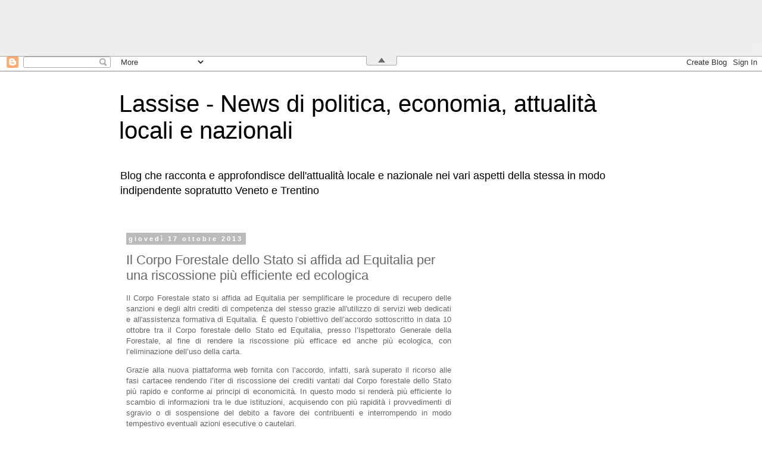

--- FILE ---
content_type: text/html; charset=utf-8
request_url: https://www.google.com/recaptcha/api2/aframe
body_size: 183
content:
<!DOCTYPE HTML><html><head><meta http-equiv="content-type" content="text/html; charset=UTF-8"></head><body><script nonce="SpynRH0PhYZS0hOGBcoWMg">/** Anti-fraud and anti-abuse applications only. See google.com/recaptcha */ try{var clients={'sodar':'https://pagead2.googlesyndication.com/pagead/sodar?'};window.addEventListener("message",function(a){try{if(a.source===window.parent){var b=JSON.parse(a.data);var c=clients[b['id']];if(c){var d=document.createElement('img');d.src=c+b['params']+'&rc='+(localStorage.getItem("rc::a")?sessionStorage.getItem("rc::b"):"");window.document.body.appendChild(d);sessionStorage.setItem("rc::e",parseInt(sessionStorage.getItem("rc::e")||0)+1);localStorage.setItem("rc::h",'1769201674989');}}}catch(b){}});window.parent.postMessage("_grecaptcha_ready", "*");}catch(b){}</script></body></html>

--- FILE ---
content_type: text/javascript;charset=UTF-8
request_url: https://track.eadv.it/?x=1e-18967-dd-1-fd-0-c7-12-f3-728x90-dd-0-77&u=lgaoslsbi.se&async=eadv-1-6s7wivahmre1769201664159&docked=top
body_size: 452
content:
(function() {
  
  var starter = document.getElementById('eadv-1-6s7wivahmre1769201664159');
  var tot = 0;
function start() {
  eADVManager.delivery({
    id: 'eadv-1-6s7wivahmre1769201664159',
    idsito: '18967',
    urlsito: 'lassise.blog',
    idzona: '1',
    idcategoria: '12',
    width: '728',
    height: '90',
    rc: 'a791f6cbb0a7ffadff0f55c3e89c8c6d',
    vc: '2ba890a26ae41',
    frequency: '10',
    docked: 'top',
    sticky: '',
    tocheck: true,
    performance: false,
    secure: false,
    mobile: false,
    subid: 0,
    bidversion: '56',
    cmpversion: '2',
    stickyversion: '1',
    styleversion: '1.5.4',
    debug: false,
    biddersSizes: [],
    biddersData: [],
    biddersSettings: []
    
    
  });
}

if(typeof eADVManager !== 'object') {
  var script = document.createElement("script");
  script.setAttribute('id', 'eadv-1-6s7wivahmre1769201664159-load');
  script.setAttribute('async', 'async');
  script.setAttribute('defer', 'defer');

  script.setAttribute('src', 'https://track.eadv.it/esr.min.js?v=1.35.2');

  if(script.readyState) {
    script.onreadystatechange = function() {
      if(script.readyState === "loaded" || script.readyState === "complete") {
        script.onreadystatechange = null;
        start();
      }
    };
  } else {
    script.onload = function() {
      start();
    };
  }

  var parent = starter.parentNode;
  if(parent.lastchild == starter) parent.appendChild(script);
  else parent.insertBefore(script, starter.nextSibling);
} else {
  start();
}
})();

--- FILE ---
content_type: text/javascript;charset=UTF-8
request_url: https://www.eadv.it/track/?x=4c-18967-d1-3-a6-0-97-12-ec-1x1-b1-0-ca&u=lgaoslsbi.se&async=eadv-3-iseck6t91x1769201664161
body_size: 346
content:
(function() {
  
  var starter = document.getElementById('eadv-3-iseck6t91x1769201664161');
  var tot = 0;
function start() {
  eADVManager.delivery({
    id: 'eadv-3-iseck6t91x1769201664161',
    idsito: '18967',
    urlsito: 'lassise.blog',
    idzona: '3',
    idcategoria: '12',
    width: '1',
    height: '1',
    rc: '6f4c5b63136f0d16bde617c8fceff8ef',
    vc: '0bab513dbc37f',
    frequency: '10',
    docked: '',
    sticky: '',
    tocheck: true,
    performance: false,
    secure: false,
    mobile: false,
    subid: 0,
    bidversion: '56',
    cmpversion: '2',
    stickyversion: '1',
    styleversion: '1.5.4',
    debug: false,
    biddersSizes: [],
    biddersData: [],
    biddersSettings: []
    
    
  });
}

if(typeof eADVManager !== 'object') {
  var script = document.createElement("script");
  script.setAttribute('id', 'eadv-3-iseck6t91x1769201664161-load');
  script.setAttribute('async', 'async');
  script.setAttribute('defer', 'defer');

  script.setAttribute('src', 'https://track.eadv.it/esr.min.js?v=1.35.2');

  if(script.readyState) {
    script.onreadystatechange = function() {
      if(script.readyState === "loaded" || script.readyState === "complete") {
        script.onreadystatechange = null;
        start();
      }
    };
  } else {
    script.onload = function() {
      start();
    };
  }

  var parent = starter.parentNode;
  if(parent.lastchild == starter) parent.appendChild(script);
  else parent.insertBefore(script, starter.nextSibling);
} else {
  start();
}
})();

--- FILE ---
content_type: text/javascript;charset=UTF-8
request_url: https://track.eadv.it/?x=b2-18967-f6-4-f9-0-dd-12-18-1x1-45-0-ff-3105&u=lgaoslsbi.se&async=eadv-4-jf8y1nevzzb1769201664160
body_size: 352
content:
(function() {
  
  var starter = document.getElementById('eadv-4-jf8y1nevzzb1769201664160');
  var tot = 0;
function start() {
  eADVManager.delivery({
    id: 'eadv-4-jf8y1nevzzb1769201664160',
    idsito: '18967',
    urlsito: 'lassise.blog',
    idzona: '4',
    idcategoria: '12',
    width: '1',
    height: '1',
    rc: '9b4c7fb28d9ffb701fa4c8329e5bd732',
    vc: '977ef34d27fd7',
    frequency: '10',
    docked: '',
    sticky: '',
    tocheck: true,
    performance: false,
    secure: false,
    mobile: false,
    subid: 3105,
    bidversion: '56',
    cmpversion: '2',
    stickyversion: '1',
    styleversion: '1.5.4',
    debug: false,
    biddersSizes: [],
    biddersData: [],
    biddersSettings: []
    
    
  });
}

if(typeof eADVManager !== 'object') {
  var script = document.createElement("script");
  script.setAttribute('id', 'eadv-4-jf8y1nevzzb1769201664160-load');
  script.setAttribute('async', 'async');
  script.setAttribute('defer', 'defer');

  script.setAttribute('src', 'https://track.eadv.it/esr.min.js?v=1.35.2');

  if(script.readyState) {
    script.onreadystatechange = function() {
      if(script.readyState === "loaded" || script.readyState === "complete") {
        script.onreadystatechange = null;
        start();
      }
    };
  } else {
    script.onload = function() {
      start();
    };
  }

  var parent = starter.parentNode;
  if(parent.lastchild == starter) parent.appendChild(script);
  else parent.insertBefore(script, starter.nextSibling);
} else {
  start();
}
})();

--- FILE ---
content_type: text/javascript;charset=UTF-8
request_url: https://track.eadv.it/?x=01-18967-22-2-03-0-ab-12-23-300x250-d2-0-d4-3105&u=lgaoslsbi.se&async=eadv-2-h7yvr2c0se1769201664799
body_size: 354
content:
(function() {
  
  var starter = document.getElementById('eadv-2-h7yvr2c0se1769201664799');
  var tot = 0;
function start() {
  eADVManager.delivery({
    id: 'eadv-2-h7yvr2c0se1769201664799',
    idsito: '18967',
    urlsito: 'lassise.blog',
    idzona: '2',
    idcategoria: '12',
    width: '300',
    height: '250',
    rc: 'b991912c63ca310bd71e6c621e03bf7f',
    vc: '6d66da6ab781b',
    frequency: '10',
    docked: '',
    sticky: '',
    tocheck: true,
    performance: false,
    secure: false,
    mobile: false,
    subid: 3105,
    bidversion: '56',
    cmpversion: '2',
    stickyversion: '1',
    styleversion: '1.5.4',
    debug: false,
    biddersSizes: [],
    biddersData: [],
    biddersSettings: []
    
    
  });
}

if(typeof eADVManager !== 'object') {
  var script = document.createElement("script");
  script.setAttribute('id', 'eadv-2-h7yvr2c0se1769201664799-load');
  script.setAttribute('async', 'async');
  script.setAttribute('defer', 'defer');

  script.setAttribute('src', 'https://track.eadv.it/esr.min.js?v=1.35.2');

  if(script.readyState) {
    script.onreadystatechange = function() {
      if(script.readyState === "loaded" || script.readyState === "complete") {
        script.onreadystatechange = null;
        start();
      }
    };
  } else {
    script.onload = function() {
      start();
    };
  }

  var parent = starter.parentNode;
  if(parent.lastchild == starter) parent.appendChild(script);
  else parent.insertBefore(script, starter.nextSibling);
} else {
  start();
}
})();